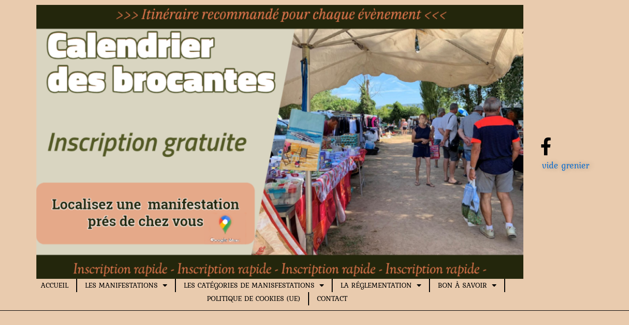

--- FILE ---
content_type: text/html; charset=utf-8
request_url: https://www.google.com/recaptcha/api2/aframe
body_size: 267
content:
<!DOCTYPE HTML><html><head><meta http-equiv="content-type" content="text/html; charset=UTF-8"></head><body><script nonce="Cs2FDBTKDbzfqzfMFbhrMQ">/** Anti-fraud and anti-abuse applications only. See google.com/recaptcha */ try{var clients={'sodar':'https://pagead2.googlesyndication.com/pagead/sodar?'};window.addEventListener("message",function(a){try{if(a.source===window.parent){var b=JSON.parse(a.data);var c=clients[b['id']];if(c){var d=document.createElement('img');d.src=c+b['params']+'&rc='+(localStorage.getItem("rc::a")?sessionStorage.getItem("rc::b"):"");window.document.body.appendChild(d);sessionStorage.setItem("rc::e",parseInt(sessionStorage.getItem("rc::e")||0)+1);localStorage.setItem("rc::h",'1762581478983');}}}catch(b){}});window.parent.postMessage("_grecaptcha_ready", "*");}catch(b){}</script></body></html>

--- FILE ---
content_type: text/css
request_url: https://www.calendrierdesbrocantes.fr/wp-content/uploads/elementor/css/post-67.css?ver=1749920832
body_size: 1570
content:
.elementor-67 .elementor-element.elementor-element-209c877c:not(.elementor-motion-effects-element-type-background), .elementor-67 .elementor-element.elementor-element-209c877c > .elementor-motion-effects-container > .elementor-motion-effects-layer{background-color:#E9CBAE;}.elementor-67 .elementor-element.elementor-element-209c877c > .elementor-container{min-height:10vh;}.elementor-67 .elementor-element.elementor-element-209c877c{border-style:solid;border-width:0px 0px 1px 0px;border-color:#000000;transition:background 0.3s, border 0.3s, border-radius 0.3s, box-shadow 0.3s;padding:0% 5% 0% 5%;}.elementor-67 .elementor-element.elementor-element-209c877c > .elementor-background-overlay{transition:background 0.3s, border-radius 0.3s, opacity 0.3s;}.elementor-bc-flex-widget .elementor-67 .elementor-element.elementor-element-5df3af55.elementor-column .elementor-widget-wrap{align-items:center;}.elementor-67 .elementor-element.elementor-element-5df3af55.elementor-column.elementor-element[data-element_type="column"] > .elementor-widget-wrap.elementor-element-populated{align-content:center;align-items:center;}.elementor-67 .elementor-element.elementor-element-c64bec5{width:var( --container-widget-width, 98.203% );max-width:98.203%;--container-widget-width:98.203%;--container-widget-flex-grow:0;}.elementor-67 .elementor-element.elementor-element-c64bec5 img{width:100%;}.elementor-67 .elementor-element.elementor-element-4c3b470 > .elementor-widget-container{margin:0px 0px 0px -46px;padding:1px 0px 0px -15px;border-radius:0px 0px 0px 0px;}.elementor-67 .elementor-element.elementor-element-4c3b470{z-index:0;--e-nav-menu-divider-content:"";--e-nav-menu-divider-style:solid;--e-nav-menu-divider-width:2px;--e-nav-menu-divider-height:27px;--e-nav-menu-horizontal-menu-item-margin:calc( 32px / 2 );}.elementor-67 .elementor-element.elementor-element-4c3b470 .elementor-nav-menu .elementor-item{font-family:"Kurale", Sans-serif;font-size:15px;font-weight:400;text-transform:uppercase;}.elementor-67 .elementor-element.elementor-element-4c3b470 .elementor-nav-menu--main .elementor-item{color:#000000;fill:#000000;padding-left:0px;padding-right:0px;padding-top:0px;padding-bottom:0px;}.elementor-67 .elementor-element.elementor-element-4c3b470 .elementor-nav-menu--main .elementor-item:hover,
					.elementor-67 .elementor-element.elementor-element-4c3b470 .elementor-nav-menu--main .elementor-item.elementor-item-active,
					.elementor-67 .elementor-element.elementor-element-4c3b470 .elementor-nav-menu--main .elementor-item.highlighted,
					.elementor-67 .elementor-element.elementor-element-4c3b470 .elementor-nav-menu--main .elementor-item:focus{color:#000000;fill:#000000;}.elementor-67 .elementor-element.elementor-element-4c3b470 .elementor-nav-menu--main:not(.e--pointer-framed) .elementor-item:before,
					.elementor-67 .elementor-element.elementor-element-4c3b470 .elementor-nav-menu--main:not(.e--pointer-framed) .elementor-item:after{background-color:#030303;}.elementor-67 .elementor-element.elementor-element-4c3b470 .e--pointer-framed .elementor-item:before,
					.elementor-67 .elementor-element.elementor-element-4c3b470 .e--pointer-framed .elementor-item:after{border-color:#030303;}.elementor-67 .elementor-element.elementor-element-4c3b470 .elementor-nav-menu--main .elementor-item.elementor-item-active{color:#000000;}.elementor-67 .elementor-element.elementor-element-4c3b470 .elementor-nav-menu--main:not(.e--pointer-framed) .elementor-item.elementor-item-active:before,
					.elementor-67 .elementor-element.elementor-element-4c3b470 .elementor-nav-menu--main:not(.e--pointer-framed) .elementor-item.elementor-item-active:after{background-color:#000000;}.elementor-67 .elementor-element.elementor-element-4c3b470 .e--pointer-framed .elementor-item.elementor-item-active:before,
					.elementor-67 .elementor-element.elementor-element-4c3b470 .e--pointer-framed .elementor-item.elementor-item-active:after{border-color:#000000;}.elementor-67 .elementor-element.elementor-element-4c3b470 .e--pointer-framed .elementor-item:before{border-width:1px;}.elementor-67 .elementor-element.elementor-element-4c3b470 .e--pointer-framed.e--animation-draw .elementor-item:before{border-width:0 0 1px 1px;}.elementor-67 .elementor-element.elementor-element-4c3b470 .e--pointer-framed.e--animation-draw .elementor-item:after{border-width:1px 1px 0 0;}.elementor-67 .elementor-element.elementor-element-4c3b470 .e--pointer-framed.e--animation-corners .elementor-item:before{border-width:1px 0 0 1px;}.elementor-67 .elementor-element.elementor-element-4c3b470 .e--pointer-framed.e--animation-corners .elementor-item:after{border-width:0 1px 1px 0;}.elementor-67 .elementor-element.elementor-element-4c3b470 .e--pointer-underline .elementor-item:after,
					 .elementor-67 .elementor-element.elementor-element-4c3b470 .e--pointer-overline .elementor-item:before,
					 .elementor-67 .elementor-element.elementor-element-4c3b470 .e--pointer-double-line .elementor-item:before,
					 .elementor-67 .elementor-element.elementor-element-4c3b470 .e--pointer-double-line .elementor-item:after{height:1px;}.elementor-67 .elementor-element.elementor-element-4c3b470 .elementor-nav-menu--main:not(.elementor-nav-menu--layout-horizontal) .elementor-nav-menu > li:not(:last-child){margin-bottom:32px;}.elementor-67 .elementor-element.elementor-element-4c3b470 .elementor-nav-menu--dropdown a, .elementor-67 .elementor-element.elementor-element-4c3b470 .elementor-menu-toggle{color:#000000;fill:#000000;}.elementor-67 .elementor-element.elementor-element-4c3b470 .elementor-nav-menu--dropdown{background-color:#D9D5C1;border-style:solid;border-width:0px 0px 0px 0px;border-color:#000000;}.elementor-67 .elementor-element.elementor-element-4c3b470 .elementor-nav-menu--dropdown a:hover,
					.elementor-67 .elementor-element.elementor-element-4c3b470 .elementor-nav-menu--dropdown a.elementor-item-active,
					.elementor-67 .elementor-element.elementor-element-4c3b470 .elementor-nav-menu--dropdown a.highlighted,
					.elementor-67 .elementor-element.elementor-element-4c3b470 .elementor-menu-toggle:hover{color:#000000;}.elementor-67 .elementor-element.elementor-element-4c3b470 .elementor-nav-menu--dropdown a:hover,
					.elementor-67 .elementor-element.elementor-element-4c3b470 .elementor-nav-menu--dropdown a.elementor-item-active,
					.elementor-67 .elementor-element.elementor-element-4c3b470 .elementor-nav-menu--dropdown a.highlighted{background-color:#F2EFEC;}.elementor-67 .elementor-element.elementor-element-4c3b470 .elementor-nav-menu--dropdown a.elementor-item-active{color:#000000;background-color:#F2EFEC;}.elementor-67 .elementor-element.elementor-element-4c3b470 .elementor-nav-menu--dropdown .elementor-item, .elementor-67 .elementor-element.elementor-element-4c3b470 .elementor-nav-menu--dropdown  .elementor-sub-item{font-family:"Kurale", Sans-serif;font-size:15px;}.elementor-67 .elementor-element.elementor-element-4c3b470 .elementor-nav-menu--dropdown li:not(:last-child){border-style:solid;border-color:#000000;border-bottom-width:1px;}.elementor-bc-flex-widget .elementor-67 .elementor-element.elementor-element-6edabd4c.elementor-column .elementor-widget-wrap{align-items:center;}.elementor-67 .elementor-element.elementor-element-6edabd4c.elementor-column.elementor-element[data-element_type="column"] > .elementor-widget-wrap.elementor-element-populated{align-content:center;align-items:center;}.elementor-67 .elementor-element.elementor-element-6edabd4c > .elementor-element-populated{padding:0px 0px 0px 0px;}.elementor-67 .elementor-element.elementor-element-24fa87cf{--grid-template-columns:repeat(0, auto);width:var( --container-widget-width, 10.347% );max-width:10.347%;--container-widget-width:10.347%;--container-widget-flex-grow:0;--icon-size:36px;--grid-column-gap:20px;--grid-row-gap:0px;}.elementor-67 .elementor-element.elementor-element-24fa87cf .elementor-widget-container{text-align:right;}.elementor-67 .elementor-element.elementor-element-24fa87cf .elementor-social-icon{background-color:rgba(255, 255, 255, 0);--icon-padding:0em;}.elementor-67 .elementor-element.elementor-element-24fa87cf .elementor-social-icon i{color:#000000;}.elementor-67 .elementor-element.elementor-element-24fa87cf .elementor-social-icon svg{fill:#000000;}.elementor-67 .elementor-element.elementor-element-24fa87cf .elementor-social-icon:hover i{color:#ACA298;}.elementor-67 .elementor-element.elementor-element-24fa87cf .elementor-social-icon:hover svg{fill:#ACA298;}.elementor-67 .elementor-element.elementor-element-ea90a7a{width:var( --container-widget-width, 106.634% );max-width:106.634%;--container-widget-width:106.634%;--container-widget-flex-grow:0;text-align:center;font-family:"Kurale", Sans-serif;font-size:18px;font-weight:100;font-style:normal;text-shadow:3px 0px 11px rgba(0,0,0,0.3);color:#000000;}.elementor-theme-builder-content-area{height:400px;}.elementor-location-header:before, .elementor-location-footer:before{content:"";display:table;clear:both;}@media(max-width:1024px){.elementor-67 .elementor-element.elementor-element-c64bec5{--container-widget-width:656px;--container-widget-flex-grow:0;width:var( --container-widget-width, 656px );max-width:656px;align-self:flex-end;text-align:left;}.elementor-67 .elementor-element.elementor-element-c64bec5 img{width:100%;max-width:100%;}.elementor-67 .elementor-element.elementor-element-4c3b470{width:var( --container-widget-width, 613px );max-width:613px;--container-widget-width:613px;--container-widget-flex-grow:0;align-self:flex-end;--e-nav-menu-horizontal-menu-item-margin:calc( 26px / 2 );}.elementor-67 .elementor-element.elementor-element-4c3b470 > .elementor-widget-container{margin:0px 0px 0px -44px;padding:0px 0px 0px 1px;}.elementor-67 .elementor-element.elementor-element-4c3b470 .elementor-nav-menu .elementor-item{font-size:9px;}.elementor-67 .elementor-element.elementor-element-4c3b470 .elementor-nav-menu--main .elementor-item{padding-left:0px;padding-right:0px;padding-top:0px;padding-bottom:0px;}.elementor-67 .elementor-element.elementor-element-4c3b470 .elementor-nav-menu--main:not(.elementor-nav-menu--layout-horizontal) .elementor-nav-menu > li:not(:last-child){margin-bottom:26px;}.elementor-67 .elementor-element.elementor-element-4c3b470 .elementor-nav-menu--dropdown{border-width:0px 0px 1px 0px;}.elementor-67 .elementor-element.elementor-element-4c3b470 .elementor-nav-menu--dropdown a{padding-top:20px;padding-bottom:20px;}.elementor-67 .elementor-element.elementor-element-4c3b470 .elementor-nav-menu--main > .elementor-nav-menu > li > .elementor-nav-menu--dropdown, .elementor-67 .elementor-element.elementor-element-4c3b470 .elementor-nav-menu__container.elementor-nav-menu--dropdown{margin-top:37px !important;}.elementor-67 .elementor-element.elementor-element-6edabd4c.elementor-column > .elementor-widget-wrap{justify-content:flex-end;}.elementor-67 .elementor-element.elementor-element-6edabd4c > .elementor-widget-wrap > .elementor-widget:not(.elementor-widget__width-auto):not(.elementor-widget__width-initial):not(:last-child):not(.elementor-absolute){margin-bottom:20px;}.elementor-67 .elementor-element.elementor-element-24fa87cf{--grid-template-columns:repeat(0, auto);width:var( --container-widget-width, 241px );max-width:241px;--container-widget-width:241px;--container-widget-flex-grow:0;}.elementor-67 .elementor-element.elementor-element-24fa87cf .elementor-widget-container{text-align:right;}.elementor-67 .elementor-element.elementor-element-24fa87cf > .elementor-widget-container{margin:0px 0px 0px 42px;padding:0px 0px 0px 38px;}.elementor-67 .elementor-element.elementor-element-ea90a7a{text-align:right;font-size:14px;}}@media(min-width:768px){.elementor-67 .elementor-element.elementor-element-5df3af55{width:89.361%;}.elementor-67 .elementor-element.elementor-element-6edabd4c{width:10.532%;}}@media(max-width:1024px) and (min-width:768px){.elementor-67 .elementor-element.elementor-element-5df3af55{width:94%;}.elementor-67 .elementor-element.elementor-element-6edabd4c{width:47%;}}@media(max-width:767px){.elementor-67 .elementor-element.elementor-element-5df3af55{width:100%;}.elementor-67 .elementor-element.elementor-element-5df3af55 > .elementor-element-populated{padding:0px 0px 0px 0px;}.elementor-67 .elementor-element.elementor-element-4c3b470 > .elementor-widget-container{margin:0px -71px 0px -67px;padding:0px 0px 0px 1px;}.elementor-67 .elementor-element.elementor-element-4c3b470{--container-widget-width:308px;--container-widget-flex-grow:0;width:var( --container-widget-width, 308px );max-width:308px;--e-nav-menu-horizontal-menu-item-margin:calc( 0px / 2 );}.elementor-67 .elementor-element.elementor-element-4c3b470 .elementor-nav-menu--main .elementor-item{padding-left:3px;padding-right:3px;padding-top:0px;padding-bottom:0px;}.elementor-67 .elementor-element.elementor-element-4c3b470 .elementor-nav-menu--main:not(.elementor-nav-menu--layout-horizontal) .elementor-nav-menu > li:not(:last-child){margin-bottom:0px;}.elementor-67 .elementor-element.elementor-element-4c3b470 .elementor-nav-menu--main > .elementor-nav-menu > li > .elementor-nav-menu--dropdown, .elementor-67 .elementor-element.elementor-element-4c3b470 .elementor-nav-menu__container.elementor-nav-menu--dropdown{margin-top:16px !important;}.elementor-67 .elementor-element.elementor-element-6edabd4c{width:47%;}.elementor-67 .elementor-element.elementor-element-6edabd4c > .elementor-widget-wrap > .elementor-widget:not(.elementor-widget__width-auto):not(.elementor-widget__width-initial):not(:last-child):not(.elementor-absolute){margin-bottom:24px;}.elementor-67 .elementor-element.elementor-element-6edabd4c > .elementor-element-populated{margin:0px 0px 0px -65px;--e-column-margin-right:0px;--e-column-margin-left:-65px;}.elementor-67 .elementor-element.elementor-element-24fa87cf{width:var( --container-widget-width, 199px );max-width:199px;--container-widget-width:199px;--container-widget-flex-grow:0;--icon-size:15px;--grid-column-gap:10px;}.elementor-67 .elementor-element.elementor-element-ea90a7a{text-align:right;font-size:11px;}}